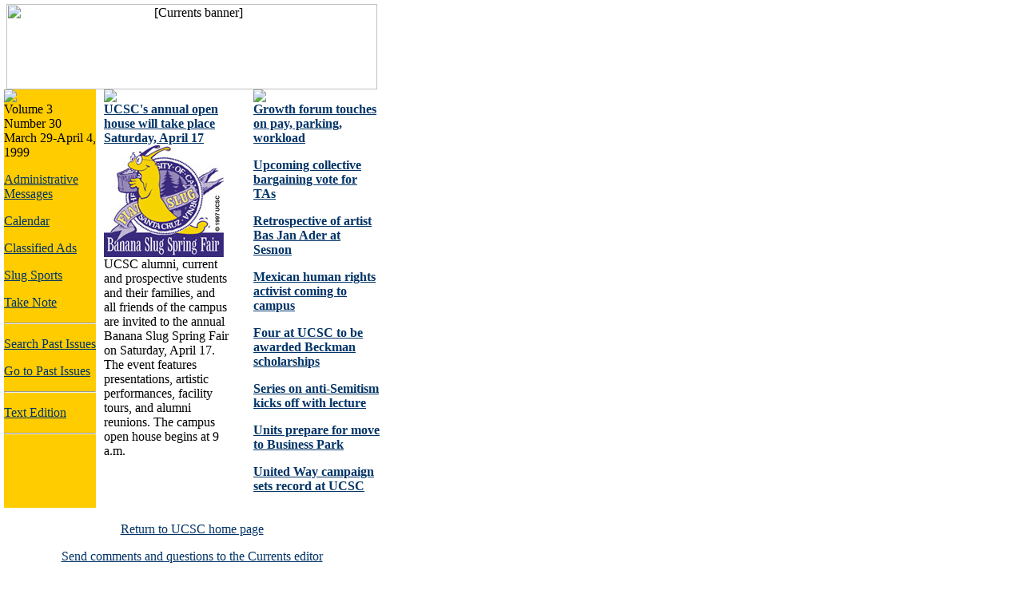

--- FILE ---
content_type: text/html; charset=UTF-8
request_url: https://www1.ucsc.edu/oncampus/currents/98-99/03-29/index.html
body_size: 3626
content:
<HTML>

<HEAD>
<TITLE>CURRENTS, University of California, Santa Cruz</TITLE>
</HEAD>

<BODY BGCOLOR="#FFFFFF" LINK="#003366" 
VLINK="#0099CC" ALINK="#003366" leftmargin=5 TOPMARGIN=5>


<TABLE BORDER=0 width=470 CELLPADDING="0" cellspacing="0" VALIGN="TOP">


<TR>
<TD align="center" valign="bottom" colspan="5" bgcolor="#FFFFFF">

<IMG SRC="/homeart/currents_header.gif" width=464 height=107 
ALT="[Currents banner]">

</TD>
</TR>


<TR>

<TD width="114" valign="TOP" bgcolor="#FFCC00">

<img src="/homeart/4x4.gif"><br>

Volume 3<BR>
Number 30<BR>
March 29-April 4, 1999 

&nbsp;<P>
	<A HREF="/oncampus/currents/messages/98-99/">Administrative Messages</A><p>
	<A HREF="http://events.ucsc.edu/calendar/">Calendar</A><p>
	<A HREF="/oncampus/currents/98-99/03-29/classifieds.htm">
Classified Ads</A><p>
	<A HREF="http://www.ucsc.edu/opers/sports/Info/weekly.html">Slug 
Sports</A><p>
	<A HREF="/oncampus/currents/98-99/03-29/takenote.htm">Take Note</A><p>

<p>

<hr>
<P>
	<A HREF="/oncampus/currents/search.htm">Search Past Issues</a><p>
	<A HREF="/oncampus/currents/archives/index.html">Go to 
Past Issues</a>
<P>
<hr>
<P>
	<A HREF="/oncampus/currents/98-99/03-29/text.html">Text Edition</A>


<p>
<hr>
<p>

</TD>
	
<TD width="10" valign="TOP" bgcolor="#FFFFFF">

&nbsp;

</TD>
	
<TD width="155" valign="TOP" bgcolor="#FFFFFF">

<img src="/homeart/4x4.gif"><br>

<B><a href="/oncampus/currents/98-99/03-29/bssf.htm">
UCSC's annual open house will take place Saturday, April 17</A></B><BR>

<img src="/oncampus/currents/98-99/art/slug.99-03-29.150.jpg" width=150>

<br>

UCSC alumni, current and prospective students and
their families, and all friends 
of the campus are invited to the annual Banana Slug Spring Fair on Saturday,
April 17. The event features
presentations, artistic performances, facility tours, and alumni reunions. The
campus open house begins at 9 a.m. 

</TD>

<TD width="30" valign="TOP" bgcolor="#FFFFFF">

</TD>
	
<TD width="155" valign="TOP" bgcolor="#FFFFFF">

<img src="/homeart/4x4.gif"><br> 

<B><A HREF="/oncampus/currents/98-99/03-29/staff.htm">
Growth forum touches on pay, parking, workload</A></B>

<P>

<B><A HREF="/oncampus/currents/messages/98-99/tavote.htm">
Upcoming collective bargaining vote for TAs</A></B>

<P>

<B><A HREF="/oncampus/currents/98-99/03-29/ader.htm">
Retrospective of artist Bas Jan Ader at Sesnon</A></B>

<P>

<B><A HREF="/oncampus/currents/98-99/03-29/navarrete.htm">
Mexican human rights activist coming to campus</A></B>

<P>

<B><A HREF="/oncampus/currents/98-99/03-29/beckman.htm">
Four at UCSC to be awarded Beckman scholarships</A></B>

<P>

<B><A HREF="/oncampus/currents/98-99/03-29/baumgarten.htm">
Series on anti-Semitism kicks off with lecture</A></B>

<P>

<B><A HREF="/oncampus/currents/messages/98-99/admin.move.htm">
Units prepare for move to Business Park
</A></B>

<P>

<B><A HREF="/oncampus/currents/98-99/03-29/united.way.htm">
United Way campaign sets record at UCSC</A></B>


</TD>
</TR>

<TR>


<TD bgcolor="#FFCC00">
&nbsp;


</TD>

<TD bgcolor="#FFFFFF">
&nbsp;
</TD>

<TD colspan="3" bgcolor="#FFFFFF">

</TD>
	
</TR>

<TR>

<TD align="center" valign="bottom" colspan="5" bgcolor="#FFFFFF">

&nbsp;<br>

<a href="http://www.ucsc.edu">Return to UCSC home page</a>
<p>
<A HREF="/oncampus/currents/comments.html">
Send comments and questions to the Currents editor</A>
<p>
<a HREF="/oncampus/currents/policy.index.htm">How to submit a letter, op ed, classified ad</a>
<p>
Last Updated: 03/26/99
</TD>
</TR>


</table>

</BODY>
</html>


